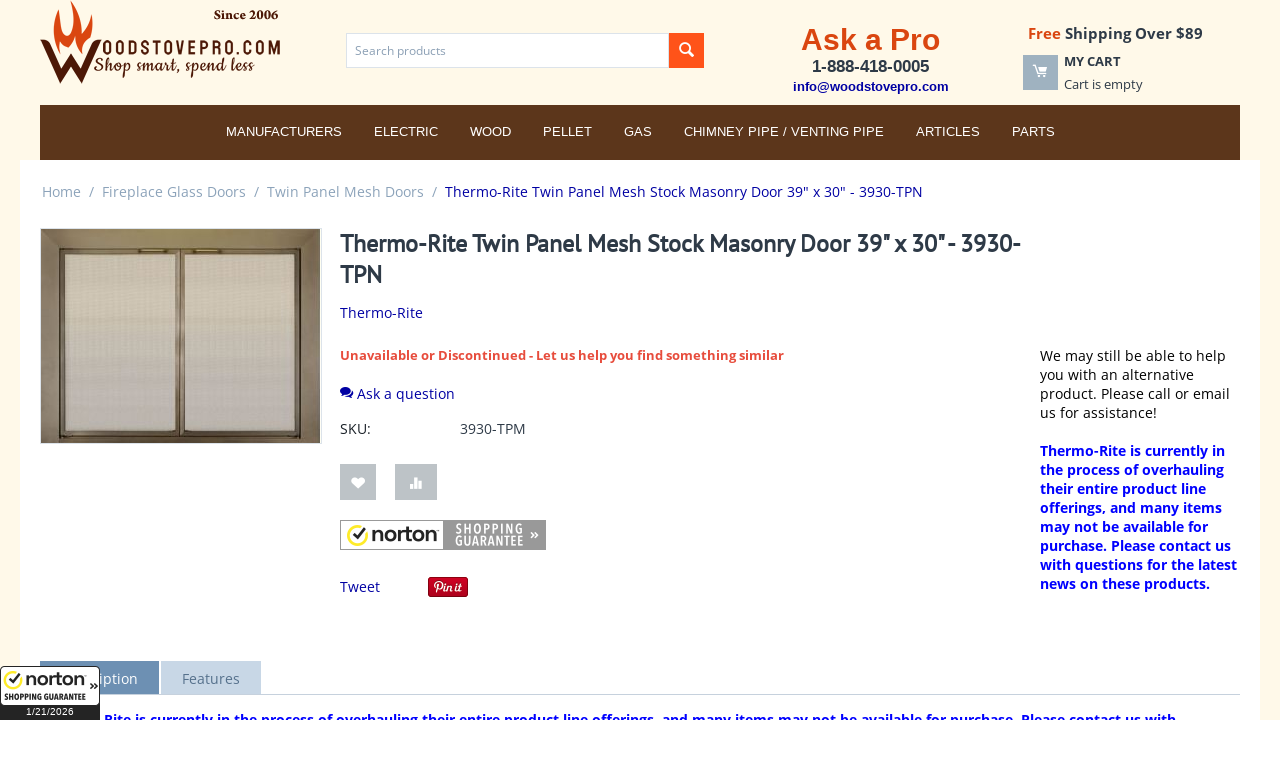

--- FILE ---
content_type: text/html; charset=utf-8
request_url: https://woodstovepro.com/fireplace-glass-doors/twin-panel-mesh-doors/thermo-rite-twin-panel-mesh-stock-masonry-door-39-x-30-3930/
body_size: 13943
content:
<!DOCTYPE html>
<html 
    lang="en"
    dir="ltr"
    class=" "
>
<head>
<title>Thermo-Rite Twin Panel Mesh Stock Masonry Door 39 Inch x 30 Inch</title>
<base href="https://woodstovepro.com/" />
<meta http-equiv="Content-Type" content="text/html; charset=utf-8" data-ca-mode="ultimate" />
<meta name="viewport" content="initial-scale=1.0, width=device-width" />
<meta name="description" content="Thermo-Rite Twin Panel Mesh Stock Masonry Door 39&quot; x 30&quot; - 3930The Twin Panel Mesh Door has a framework constructed of anodized aluminum with 2 3/4&quot; top and side panels and an 11/16&quot; bottom panel. The twin panel mesh door features a 1/8&quot; flattened, expand" />

<meta name="keywords" content="Thermo-Rite Twin Panel Mesh Stock Masonry Fireplace Door 39&quot; x 30&quot; - 3930-TPN" />
<meta name="format-detection" content="telephone=no">

            <meta property="og:title" content="Thermo-Rite Twin Panel Mesh Stock Masonry Door 39 Inch x 30 Inch" />
            <meta property="og:url" content="https://woodstovepro.com/fireplace-glass-doors/twin-panel-mesh-doors/thermo-rite-twin-panel-mesh-stock-masonry-door-39-x-30-3930/" />
            <meta property="og:image" content="https://woodstovepro.com/images/detailed/17/Thermo-Rite-Twin-Panel-Mesh-Door_bewe-7n.jpg" />
            <meta property="og:image:width" content="550" />
            <meta property="og:image:height" content="422" />
            <meta property="og:site_name" content="WoodStovePro" />
            <meta property="og:type" content="product" />
    
                                                                                    <link rel="canonical" href="https://woodstovepro.com/fireplace-glass-doors/twin-panel-mesh-doors/thermo-rite-twin-panel-mesh-stock-masonry-door-39-x-30-3930/" />
            

    <!-- Inline script moved to the bottom of the page -->
    <script type="text/javascript">
    (function(c,l,a,r,i,t,y){
        c[a]=c[a]||function(){(c[a].q=c[a].q||[]).push(arguments)};
        t=l.createElement(r);t.async=1;t.src="https://www.clarity.ms/tag/"+i;
        y=l.getElementsByTagName(r)[0];y.parentNode.insertBefore(t,y);
    })(window, document, "clarity", "script", "q5a3sz302t");
</script>
    <link href="https://woodstovepro.com/images/logos/66/favicon_5ybl-n7.ico" rel="shortcut icon" type="image/vnd.microsoft.icon" />

<link rel="preload" crossorigin="anonymous" as="font" href="https://woodstovepro.com/design/themes/responsive/media/fonts/opensans.woff?1762513218" type="font/woff" />
<link type="text/css" rel="stylesheet" href="https://woodstovepro.com/var/cache/misc/assets/design/themes/bright_theme/css/standalone.55a6a2cede3c2beff1d623db320c02181762539099.css?1762539099" />



<!-- Inline script moved to the bottom of the page -->
<!-- Inline script moved to the bottom of the page -->

<!-- Inline script moved to the bottom of the page -->
</head>

<body>
            
        <div class="ty-tygh  " data-ca-element="mainContainer" id="tygh_container">

        <div id="ajax_overlay" class="ty-ajax-overlay"></div>
<div id="ajax_loading_box" class="ty-ajax-loading-box"></div>
        <div class="cm-notification-container notification-container">
</div>
        <div class="ty-helper-container "
                    id="tygh_main_container">
                                             

<div class="tygh-header clearfix">
    <div class="container-fluid header-grid" data-ca-block-manager-container-id="858">
                                        
                                <div class="row-fluid">                                <div class="span4  top-logo-grid" >
                                            <div class="top-logo ">
                <div class="ty-logo-container">
    
            <a href="https://woodstovepro.com/" title="WoodStovePro.com - Shop smart, spend less">
        <img class="ty-pict  ty-logo-container__image   cm-image" width="240" height="84" alt="WoodStovePro.com - Shop smart, spend less" title="WoodStovePro.com - Shop smart, spend less" id="det_img_2478458624" src="https://woodstovepro.com/images/logos/66/WoodStovePro-Logo-240.png" />

    
            </a>
    </div>

                    </div>
                                    </div>
                                                                    
                                                                <div class="span5  ty-cr-content-grid" >
                                            <div class="top-search ">
                <div class="ty-search-block">
    <form action="https://woodstovepro.com/" name="search_form" method="get">
        <input type="hidden" name="match" value="all" />
        <input type="hidden" name="subcats" value="Y" />
        <input type="hidden" name="pcode_from_q" value="Y" />
        <input type="hidden" name="pshort" value="Y" />
        <input type="hidden" name="pfull" value="Y" />
        <input type="hidden" name="pname" value="Y" />
        <input type="hidden" name="pkeywords" value="Y" />
        <input type="hidden" name="search_performed" value="Y" />

        
<input type="hidden" name="pshort" value="Y" />
<input type="hidden" name="pfull" value="Y" />
<input type="hidden" name="pname" value="Y" />
<input type="hidden" name="pkeywords" value="Y" />
<input type="hidden" name="match" value="all" />
<input type="hidden" name="pcode_from_q" value="Y" />

        <input type="text" name="q" value="" id="search_input" title="Search products" class="ty-search-block__input cm-hint" /><button title="Search" class="ty-search-magnifier" type="submit"><span class="ty-icon ty-icon-search" ></span></button>
<input type="hidden" name="dispatch" value="products.search" />

        
    <input type="hidden" name="security_hash" class="cm-no-hide-input" value="c13543cfcda3e096b44dc9101b458987" /></form>
</div>

                    </div>
                                    </div>
                                                                    
                                                                <div class="span7  headermagic" >
                                            <div class="row-fluid">                                <div class="span9  search-block-grid" >
                                            <div class="ty-wysiwyg-content"  data-ca-live-editor-object-id="0" data-ca-live-editor-object-type=""><div style="text-align-last: center;"><span style="color: #da4610; font-size: 30px; font-weight: bold; font-family: Helvetica, Arial, sans-serif; text-align: justify;">Ask a Pro</span><br /><span style="font-size: 17px; font-weight: bold; font-family: Helvetica, Arial, sans-serif;">1-888-418-0005</span><br /><a href="mailto:info@woodstovepro.com"><span style="font-size: 13px; font-weight: bold; font-family: Helvetica, Arial, sans-serif;">info@woodstovepro.com</span></a></div></div>
                                    </div>
                                                                    
                                                                <div class="span6  cart-content-grid" >
                                            <div class="ty-wysiwyg-content"  data-ca-live-editor-object-id="0" data-ca-live-editor-object-type=""><div style="text-align-last: center; font-weight: bold; font-size: 15px;"><span style="color: #da4610;">Free</span> Shipping Over $89</div></div><div class="top-cart-content ">
                    <div class="ty-dropdown-box" id="cart_status_908">
        <div id="sw_dropdown_908" class="ty-dropdown-box__title cm-combination">
        <a href="https://woodstovepro.com/cart/">
                                    <span class="ty-icon ty-icon-moon-commerce ty-minicart__icon empty" ></span>
            <span class="ty-minicart-title empty-cart ty-hand">
                <span class="ty-block ty-minicart-title__header ty-uppercase">My cart</span>
                <span class="ty-block">
                                    Cart is empty
                                </span>
            </span>
            
        </a>
        </div>
        <div id="dropdown_908" class="cm-popup-box ty-dropdown-box__content ty-dropdown-box__content--cart hidden">
                            <div class="cm-cart-content cm-cart-content-thumb cm-cart-content-delete">
                        <div class="ty-cart-items">
                                                            <div class="ty-cart-items__empty ty-center">Cart is empty</div>
                                                    </div>

                                                <div class="cm-cart-buttons ty-cart-content__buttons buttons-container hidden">
                            <div class="ty-float-left">
                                <a href="https://woodstovepro.com/cart/" rel="nofollow" class="ty-btn ty-btn__secondary">View cart</a>
                            </div>
                                                        <div class="ty-float-right">
                                            
 
    <a href="https://woodstovepro.com/checkout/"  class="ty-btn ty-btn__primary " >Checkout</a>
                            </div>
                                                    </div>
                        
                </div>
            
        </div>
    <!--cart_status_908--></div>


                    </div>
                                    </div>
            </div>
                                    </div>
            </div>                                                        
                                <div class="row-fluid">                                <div class="span16  top-menu-grid" >
                                            <div class="top-menu toppy-centered ">
                
    <ul class="ty-menu__items cm-responsive-menu">
                    <li class="ty-menu__item ty-menu__menu-btn visible-phone cm-responsive-menu-toggle-main">
                <a class="ty-menu__item-link">
                    <span class="ty-icon ty-icon-short-list" ></span>
                    <span>Menu</span>
                </a>
            </li>

                                            
                        <li class="ty-menu__item cm-menu-item-responsive  ty-menu__item-nodrop ty-menu-item__brands">
                                        <a  href="https://woodstovepro.com/index.php?dispatch=product_features.view_all&amp;filter_id=1" class="ty-menu__item-link" >
                        Manufacturers
                    </a>
                            </li>
                                            
                        <li class="ty-menu__item cm-menu-item-responsive ">
                                            <a class="ty-menu__item-toggle visible-phone cm-responsive-menu-toggle">
                            <span class="ty-icon ty-icon-down-open ty-menu__icon-open" ></span>
                            <span class="ty-icon ty-icon-up-open ty-menu__icon-hide" ></span>
                        </a>
                                        <a  class="ty-menu__item-link" >
                        Electric
                    </a>
                
                                                                <div class="ty-menu__submenu">
                            <ul class="ty-menu__submenu-items ty-menu__submenu-items-simple cm-responsive-menu-submenu">
                                
                                                                                                        <li class="ty-menu__submenu-item">
                                        <a class="ty-menu__submenu-link"  href="https://woodstovepro.com/fireplaces/electric-fireplaces/" >Electric Fireplaces</a>
                                    </li>
                                                                                                        <li class="ty-menu__submenu-item">
                                        <a class="ty-menu__submenu-link"  href="https://woodstovepro.com/electric-logs/" >Electric Logs</a>
                                    </li>
                                                                
                                
                            </ul>
                        </div>
                    
                            </li>
                                            
                        <li class="ty-menu__item cm-menu-item-responsive ">
                                            <a class="ty-menu__item-toggle visible-phone cm-responsive-menu-toggle">
                            <span class="ty-icon ty-icon-down-open ty-menu__icon-open" ></span>
                            <span class="ty-icon ty-icon-up-open ty-menu__icon-hide" ></span>
                        </a>
                                        <a  class="ty-menu__item-link" >
                        Wood
                    </a>
                
                                                                <div class="ty-menu__submenu">
                            <ul class="ty-menu__submenu-items ty-menu__submenu-items-simple cm-responsive-menu-submenu">
                                
                                                                                                        <li class="ty-menu__submenu-item">
                                        <a class="ty-menu__submenu-link"  href="https://woodstovepro.com/fireplaces/outdoor-fireplaces/" >Outdoor Fireplaces</a>
                                    </li>
                                                                                                        <li class="ty-menu__submenu-item">
                                        <a class="ty-menu__submenu-link"  href="https://woodstovepro.com/log-carriers-and-holders/" >Log Carriers and Holders</a>
                                    </li>
                                                                                                        <li class="ty-menu__submenu-item">
                                        <a class="ty-menu__submenu-link"  href="https://woodstovepro.com/stoves/wood-stoves/" >Wood Stoves</a>
                                    </li>
                                                                                                        <li class="ty-menu__submenu-item">
                                        <a class="ty-menu__submenu-link"  href="https://woodstovepro.com/inserts/wood-inserts/" >Wood Inserts</a>
                                    </li>
                                                                                                        <li class="ty-menu__submenu-item ty-menu__submenu-item-active">
                                        <a class="ty-menu__submenu-link"  href="https://woodstovepro.com/fireplace-glass-doors/" >Fireplace Glass Doors</a>
                                    </li>
                                                                                                        <li class="ty-menu__submenu-item">
                                        <a class="ty-menu__submenu-link"  href="https://woodstovepro.com/chimney-pipe-venting-pipe/wood-all-fuel-piping/" >Wood/All-Fuel Piping</a>
                                    </li>
                                                                                                        <li class="ty-menu__submenu-item">
                                        <a class="ty-menu__submenu-link"  href="https://woodstovepro.com/fireplace-grates-heaters/" >Fireplace Grates/Heaters</a>
                                    </li>
                                                                                                        <li class="ty-menu__submenu-item">
                                        <a class="ty-menu__submenu-link"  href="https://woodstovepro.com/fireplaces/wood-fireplaces/" >Wood Fireplaces</a>
                                    </li>
                                                                                                        <li class="ty-menu__submenu-item">
                                        <a class="ty-menu__submenu-link"  href="https://woodstovepro.com/furnaces/wood-furnaces/" >Wood Furnaces</a>
                                    </li>
                                                                                                        <li class="ty-menu__submenu-item">
                                        <a class="ty-menu__submenu-link"  href="https://woodstovepro.com/tool-sets/" >Tool Sets</a>
                                    </li>
                                                                                                        <li class="ty-menu__submenu-item">
                                        <a class="ty-menu__submenu-link"  href="https://woodstovepro.com/screens-screen-doors/" >Screens / Screen Doors</a>
                                    </li>
                                                                                                        <li class="ty-menu__submenu-item">
                                        <a class="ty-menu__submenu-link"  href="https://woodstovepro.com/spark-guards/" >Spark Guards</a>
                                    </li>
                                                                                                        <li class="ty-menu__submenu-item">
                                        <a class="ty-menu__submenu-link"  href="https://woodstovepro.com/fireplace-accessories/" >Fireplace Accessories</a>
                                    </li>
                                                                
                                
                            </ul>
                        </div>
                    
                            </li>
                                            
                        <li class="ty-menu__item cm-menu-item-responsive ">
                                            <a class="ty-menu__item-toggle visible-phone cm-responsive-menu-toggle">
                            <span class="ty-icon ty-icon-down-open ty-menu__icon-open" ></span>
                            <span class="ty-icon ty-icon-up-open ty-menu__icon-hide" ></span>
                        </a>
                                        <a  class="ty-menu__item-link" >
                        Pellet
                    </a>
                
                                                                <div class="ty-menu__submenu">
                            <ul class="ty-menu__submenu-items ty-menu__submenu-items-simple cm-responsive-menu-submenu">
                                
                                                                                                        <li class="ty-menu__submenu-item">
                                        <a class="ty-menu__submenu-link"  href="https://woodstovepro.com/fireplace-accessories/" >Fireplace Accessories</a>
                                    </li>
                                                                                                        <li class="ty-menu__submenu-item">
                                        <a class="ty-menu__submenu-link"  href="https://woodstovepro.com/stoves/pellet-stoves/" >Pellet Stoves</a>
                                    </li>
                                                                                                        <li class="ty-menu__submenu-item">
                                        <a class="ty-menu__submenu-link"  href="https://woodstovepro.com/inserts/pellet-inserts/" >Pellet Inserts</a>
                                    </li>
                                                                                                        <li class="ty-menu__submenu-item">
                                        <a class="ty-menu__submenu-link"  href="https://woodstovepro.com/chimney-pipe-venting-pipe/pellet-biomass-piping/" >Pellet / Biomass Piping</a>
                                    </li>
                                                                
                                
                            </ul>
                        </div>
                    
                            </li>
                                            
                        <li class="ty-menu__item cm-menu-item-responsive ">
                                            <a class="ty-menu__item-toggle visible-phone cm-responsive-menu-toggle">
                            <span class="ty-icon ty-icon-down-open ty-menu__icon-open" ></span>
                            <span class="ty-icon ty-icon-up-open ty-menu__icon-hide" ></span>
                        </a>
                                        <a  class="ty-menu__item-link" >
                        Gas
                    </a>
                
                                                                <div class="ty-menu__submenu">
                            <ul class="ty-menu__submenu-items ty-menu__submenu-items-simple cm-responsive-menu-submenu">
                                
                                                                                                        <li class="ty-menu__submenu-item">
                                        <a class="ty-menu__submenu-link"  href="https://woodstovepro.com/fireplaces/gas-fireplaces/" >Gas Fireplaces</a>
                                    </li>
                                                                                                        <li class="ty-menu__submenu-item">
                                        <a class="ty-menu__submenu-link"  href="https://woodstovepro.com/inserts/gas-inserts/" >Gas Inserts</a>
                                    </li>
                                                                                                        <li class="ty-menu__submenu-item">
                                        <a class="ty-menu__submenu-link"  href="https://woodstovepro.com/stoves/gas-stoves/" >Gas Stoves</a>
                                    </li>
                                                                                                        <li class="ty-menu__submenu-item">
                                        <a class="ty-menu__submenu-link"  href="https://woodstovepro.com/gas-logs/" >Gas Logs</a>
                                    </li>
                                                                                                        <li class="ty-menu__submenu-item ty-menu__submenu-item-active">
                                        <a class="ty-menu__submenu-link"  href="https://woodstovepro.com/fireplace-glass-doors/" >Fireplace Glass Doors</a>
                                    </li>
                                                                                                        <li class="ty-menu__submenu-item">
                                        <a class="ty-menu__submenu-link"  href="https://woodstovepro.com/chimney-pipe-venting-pipe/gas-piping/" >Gas Piping</a>
                                    </li>
                                                                                                        <li class="ty-menu__submenu-item">
                                        <a class="ty-menu__submenu-link"  href="https://woodstovepro.com/gas-space-heaters/" >Gas Space Heaters</a>
                                    </li>
                                                                                                        <li class="ty-menu__submenu-item">
                                        <a class="ty-menu__submenu-link"  href="https://woodstovepro.com/gas-lamps/" >Gas Lamps</a>
                                    </li>
                                                                
                                
                            </ul>
                        </div>
                    
                            </li>
                                            
                        <li class="ty-menu__item cm-menu-item-responsive ">
                                            <a class="ty-menu__item-toggle visible-phone cm-responsive-menu-toggle">
                            <span class="ty-icon ty-icon-down-open ty-menu__icon-open" ></span>
                            <span class="ty-icon ty-icon-up-open ty-menu__icon-hide" ></span>
                        </a>
                                        <a  href="https://woodstovepro.com/chimney-pipe-venting-pipe/" class="ty-menu__item-link" >
                        Chimney Pipe / Venting Pipe
                    </a>
                
                                                                <div class="ty-menu__submenu">
                            <ul class="ty-menu__submenu-items ty-menu__submenu-items-simple cm-responsive-menu-submenu">
                                
                                                                                                        <li class="ty-menu__submenu-item">
                                        <a class="ty-menu__submenu-link"  href="https://woodstovepro.com/chimney-pipe-venting-pipe/gas-piping/" >Gas Piping</a>
                                    </li>
                                                                                                        <li class="ty-menu__submenu-item">
                                        <a class="ty-menu__submenu-link"  href="https://woodstovepro.com/chimney-pipe-venting-pipe/pellet-biomass-piping/" >Pellet / Biomass Piping</a>
                                    </li>
                                                                                                        <li class="ty-menu__submenu-item">
                                        <a class="ty-menu__submenu-link"  href="https://woodstovepro.com/chimney-pipe-venting-pipe/wood-all-fuel-piping/" >Wood/All-Fuel Piping</a>
                                    </li>
                                                                
                                
                            </ul>
                        </div>
                    
                            </li>
                                            
                        <li class="ty-menu__item cm-menu-item-responsive  ty-menu__item-nodrop">
                                        <a  href="/articles/" class="ty-menu__item-link" >
                        Articles
                    </a>
                            </li>
                                            
                        <li class="ty-menu__item cm-menu-item-responsive ">
                                            <a class="ty-menu__item-toggle visible-phone cm-responsive-menu-toggle">
                            <span class="ty-icon ty-icon-down-open ty-menu__icon-open" ></span>
                            <span class="ty-icon ty-icon-up-open ty-menu__icon-hide" ></span>
                        </a>
                                        <a  href="https://woodstovepro.com/parts/" class="ty-menu__item-link" >
                        Parts
                    </a>
                
                                                                <div class="ty-menu__submenu">
                            <ul class="ty-menu__submenu-items ty-menu__submenu-items-simple cm-responsive-menu-submenu">
                                
                                                                                                        <li class="ty-menu__submenu-item">
                                        <a class="ty-menu__submenu-link"  href="https://woodstovepro.com/parts/breckwell-hearth-products/" >Breckwell Hearth Products</a>
                                    </li>
                                                                                                        <li class="ty-menu__submenu-item">
                                        <a class="ty-menu__submenu-link"  href="https://woodstovepro.com/parts/catalytic-combustor/" >Catalytic Combustor</a>
                                    </li>
                                                                                                        <li class="ty-menu__submenu-item">
                                        <a class="ty-menu__submenu-link"  href="https://woodstovepro.com/parts/dimplex/" >Dimplex</a>
                                    </li>
                                                                                                        <li class="ty-menu__submenu-item">
                                        <a class="ty-menu__submenu-link"  href="https://woodstovepro.com/parts/drolet/" >Drolet</a>
                                    </li>
                                                                                                        <li class="ty-menu__submenu-item">
                                        <a class="ty-menu__submenu-link"  href="https://woodstovepro.com/parts/empire/" >Empire</a>
                                    </li>
                                                                                                        <li class="ty-menu__submenu-item">
                                        <a class="ty-menu__submenu-link"  href="https://woodstovepro.com/parts/enviro/" >Enviro</a>
                                    </li>
                                                                                                        <li class="ty-menu__submenu-item">
                                        <a class="ty-menu__submenu-link"  href="https://woodstovepro.com/parts/fire-chief/" >Fire Chief</a>
                                    </li>
                                                                                                        <li class="ty-menu__submenu-item">
                                        <a class="ty-menu__submenu-link"  href="https://woodstovepro.com/parts/hht/" >HHT</a>
                                    </li>
                                                                                                        <li class="ty-menu__submenu-item">
                                        <a class="ty-menu__submenu-link"  href="https://woodstovepro.com/parts/hudson-river-stove-works/" >Hudson River Stove Works</a>
                                    </li>
                                                                                                        <li class="ty-menu__submenu-item">
                                        <a class="ty-menu__submenu-link"  href="https://woodstovepro.com/parts/hy-c/" >HY-C</a>
                                    </li>
                                                                                                        <li class="ty-menu__submenu-item">
                                        <a class="ty-menu__submenu-link"  href="https://woodstovepro.com/parts/kingsman-fireplaces/" >Kingsman Fireplaces</a>
                                    </li>
                                                                                                        <li class="ty-menu__submenu-item">
                                        <a class="ty-menu__submenu-link"  href="https://woodstovepro.com/parts/kuma/" >Kuma</a>
                                    </li>
                                                                                                        <li class="ty-menu__submenu-item">
                                        <a class="ty-menu__submenu-link"  href="https://woodstovepro.com/parts/metal-fab/" >Metal-Fab</a>
                                    </li>
                                                                                                        <li class="ty-menu__submenu-item">
                                        <a class="ty-menu__submenu-link"  href="https://woodstovepro.com/parts/napoleon/" >Napoleon</a>
                                    </li>
                                                                                                        <li class="ty-menu__submenu-item">
                                        <a class="ty-menu__submenu-link"  href="https://woodstovepro.com/parts/nbk/" >NBK</a>
                                    </li>
                                                                                                    <li class="ty-menu__submenu-item ty-menu__submenu-alt-link">
                                        <a href="https://woodstovepro.com/parts/"
                                           class="ty-menu__submenu-alt-link">View more <i class="text-arrow">&rarr;</i></a>
                                    </li>
                                
                                
                            </ul>
                        </div>
                    
                            </li>
        
        
    </ul>


                    </div>
                                    </div>
            </div>                    
</div>
</div>

    <div class="tygh-content clearfix">
        <div class="container-fluid content-grid" data-ca-block-manager-container-id="867">
                                        
                                <div class="row-fluid">                                <div class="span16  breadcrumbs-grid" >
                                            <div id="breadcrumbs_10">

    <div class="ty-breadcrumbs clearfix">
        <a href="https://woodstovepro.com/" class="ty-breadcrumbs__a">Home</a><span class="ty-breadcrumbs__slash">/</span><a href="https://woodstovepro.com/fireplace-glass-doors/" class="ty-breadcrumbs__a">Fireplace Glass Doors</a><span class="ty-breadcrumbs__slash">/</span><a href="https://woodstovepro.com/fireplace-glass-doors/twin-panel-mesh-doors/" class="ty-breadcrumbs__a">Twin Panel Mesh Doors</a><span class="ty-breadcrumbs__slash">/</span><span class="ty-breadcrumbs__current"><bdi>Thermo-Rite Twin Panel Mesh Stock Masonry Door 39&quot; x 30&quot; - 3930-TPN</bdi></span>    </div>
<!--breadcrumbs_10--></div>
                                    </div>
            </div>                                                        
                                <div class="row-fluid">                                <div class="span16  main-content-grid" >
                                            <!-- Inline script moved to the bottom of the page -->

<div class="ty-product-block ty-product-detail">
    <div class="ty-product-block__wrapper clearfix">
                                    
    
    


























            <div class="ty-product-block__img-wrapper" style="width: 280px">
                                                            <div class="ty-product-block__img cm-reload-16446" data-ca-previewer="true" id="product_images_16446_update">

                                                                            
            

                            
    
    
    
<div class="ty-product-img cm-preview-wrapper" id="product_images_16446">
    <a id="det_img_link_16446_17549" data-ca-image-id="preview[product_images_16446]" class="cm-image-previewer cm-previewer ty-previewer" data-ca-image-width="550" data-ca-image-height="422" href="https://woodstovepro.com/images/thumbnails/553/422/detailed/17/Thermo-Rite-Twin-Panel-Mesh-Door_bewe-7n.jpg" title="Thermo-Rite Twin Panel Mesh Stock Masonry Door 39&quot; x 30&quot; - 3930 (Shown in Textured Bronze Iron.)"><img class="ty-pict     cm-image" alt="Thermo-Rite Twin Panel Mesh Stock Masonry Door 39&quot; x 30&quot; - 3930 (Shown in Textured Bronze Iron.)" title="Thermo-Rite Twin Panel Mesh Stock Masonry Door 39&quot; x 30&quot; - 3930 (Shown in Textured Bronze Iron.)" id="det_img_16446_17549" width="280" height="214" src="https://woodstovepro.com/images/thumbnails/280/214/detailed/17/Thermo-Rite-Twin-Panel-Mesh-Door_bewe-7n.jpg" /><svg class="ty-pict__container" aria-hidden="true" width="280" height="214" viewBox="0 0 280 214" style="max-height: 100%; max-width: 100%; position: absolute; top: 0; left: 50%; transform: translateX(-50%); z-index: -1;"><rect fill="transparent" width="280" height="214"></rect></svg>
<span class="ty-previewer__icon hidden-phone"></span></a>

    </div>



<!-- Inline script moved to the bottom of the page --><!-- Inline script moved to the bottom of the page -->


                        <!--product_images_16446_update--></div>
                                    
            </div>
            <div class="ty-product-block__left">
                                <form action="https://woodstovepro.com/" method="post" name="product_form_16446" enctype="multipart/form-data" class="cm-disable-empty-files  cm-ajax cm-ajax-full-render cm-ajax-status-middle ">
<input type="hidden" name="result_ids" value="cart_status*,wish_list*,checkout*,account_info*" />
<input type="hidden" name="redirect_url" value="index.php?dispatch=products.view&amp;product_id=16446" />
<input type="hidden" name="product_data[16446][product_id]" value="16446" />


                                                            <h1 class="ty-product-block-title" ><bdi>Thermo-Rite Twin Panel Mesh Stock Masonry Door 39" x 30" - 3930-TPN</bdi></h1>
                    
                                                                        <div class="brand">
                                

    <div class="ty-features-list">
    <a href="https://woodstovepro.com/fireplace-glass-doors/twin-panel-mesh-doors/?features_hash=1-42">Thermo-Rite</a></div>                            </div>
                        
                    
                

                                                                                
                                                <div class="ty-product-block__note-wrapper">
                    <div class="ty-product-block__note ty-product-block__note-inner">
                        We may still be able to help you with an alternative product. Please call or email us for assistance!<br/><br/><span style="color: #0000ff;"><strong>Thermo-Rite is currently in the process of overhauling their entire product line offerings, and many items may not be available for purchase. Please contact us with questions for the latest news on these products.</strong></span><!--This door is built to order and will have a 4-6 weeks lead time. Please contact us with questions.-->
                    </div>
                </div>
                                

                <div class="prices-container price-wrap">
                                            <div class="ty-product-prices">
                                        <span class="cm-reload-16446" id="old_price_update_16446">
                                    
        <!--old_price_update_16446--></span>
                        
                                                                        <div class="ty-product-block__price-actual">
                                    <span class="cm-reload-16446 ty-price-update" id="price_update_16446">
        <input type="hidden" name="appearance[show_price_values]" value="1" />
        <input type="hidden" name="appearance[show_price]" value="1" />
                                                                                                                        <span class="ty-no-price"><b>Unavailable or Discontinued - Let us help you find something similar</b></span>
                                                
                        <!--price_update_16446--></span>

                            </div>
                                            

                                                    
                                        <span class="cm-reload-16446" id="line_discount_update_16446">
            <input type="hidden" name="appearance[show_price_values]" value="1" />
            <input type="hidden" name="appearance[show_list_discount]" value="1" />
                    <!--line_discount_update_16446--></span>
    
                        </div>
                                    </div>

                                <div class="ty-product-block__option">
                                                <div class="cm-reload-16446 js-product-options-16446" id="product_options_update_16446">
        <input type="hidden" name="appearance[show_product_options]" value="1" />
                                                                
<input type="hidden" name="appearance[details_page]" value="1" />
    <input type="hidden" name="additional_info[info_type]" value="D" />
    <input type="hidden" name="additional_info[get_icon]" value="1" />
    <input type="hidden" name="additional_info[get_detailed]" value="1" />
    <input type="hidden" name="additional_info[get_additional]" value="" />
    <input type="hidden" name="additional_info[get_options]" value="1" />
    <input type="hidden" name="additional_info[get_discounts]" value="1" />
    <input type="hidden" name="additional_info[get_features]" value="" />
    <input type="hidden" name="additional_info[get_extra]" value="" />
    <input type="hidden" name="additional_info[get_taxed_prices]" value="1" />
    <input type="hidden" name="additional_info[get_for_one_product]" value="1" />
    <input type="hidden" name="additional_info[detailed_params]" value="1" />
    <input type="hidden" name="additional_info[features_display_on]" value="C" />
    <input type="hidden" name="additional_info[get_active_options]" value="" />
    <input type="hidden" name="additional_info[get_only_selectable_options]" value="" />


<!-- Inline script moved to the bottom of the page -->
        
    <!--product_options_update_16446--></div>
    
                </div>
                
                <div class="ty-product-block__advanced-option clearfix">
                                                                        <div class="cm-reload-16446" id="advanced_options_update_16446">
                            
            
        <a title="Ask a question" data-ca-target-id="new_thread_login_form" class="cm-dialog-opener cm-dialog-auto-size " rel="nofollow">
            <span class="ty-icon ty-icon-chat" ></span>
            Ask a question
        </a>

                        
        <!--advanced_options_update_16446--></div>
    
                                    </div>

                <div class="ty-product-block__sku">
                                                    <div class="ty-control-group ty-sku-item cm-hidden-wrapper" id="sku_update_16446">
            <input type="hidden" name="appearance[show_sku]" value="1" />
                            <label class="ty-control-group__label" id="sku_16446">SKU:</label>
                        <span class="ty-control-group__item cm-reload-16446" id="product_code_16446">3930-TPM<!--product_code_16446--></span>
        </div>
    
                </div>

                                <div class="ty-product-block__field-group">
                                        


                                                    <div class="cm-reload-16446" id="qty_update_16446">
        <input type="hidden" name="appearance[show_qty]" value="" />
        <input type="hidden" name="appearance[capture_options_vs_qty]" value="" />
                            
                    <input type="hidden" name="product_data[16446][amount]" value="1" />
                <!--qty_update_16446--></div>
    


                                                        

                </div>
                
                                    

                
                                <div class="ty-product-block__button">
                    
                                        <div class="cm-reload-16446 " id="add_to_cart_update_16446">
<input type="hidden" name="appearance[show_add_to_cart]" value="1" />
<input type="hidden" name="appearance[show_list_buttons]" value="1" />
<input type="hidden" name="appearance[but_role]" value="big" />
<input type="hidden" name="appearance[quick_view]" value="" />


    
            
    
     <a  class="ty-btn ty-btn__tertiary ty-btn-icon ty-add-to-wish cm-submit text-button " id="button_wishlist_16446" data-ca-dispatch="dispatch[wishlist.add..16446]" title="Add to wish list"><span class="ty-icon ty-icon-heart" ></span></a>

    
                            
                                
        
     <a  class="ty-btn ty-btn__tertiary ty-btn-icon ty-add-to-compare cm-ajax cm-ajax-full-render text-button " href="https://woodstovepro.com/index.php?dispatch=product_features.add_product&amp;product_id=16446&amp;redirect_url=index.php%3Fdispatch%3Dproducts.view%26product_id%3D16446" rel="nofollow" data-ca-target-id="comparison_list,account_info*" title="Add to comparison list"><span class="ty-icon ty-icon-chart-bar" ></span></a>



<!--add_to_cart_update_16446--></div>


                                        
                </div>
                
                                                        <input type="hidden" name="security_hash" class="cm-no-hide-input" value="c13543cfcda3e096b44dc9101b458987" /></form>

                

                
                    
    <ul class="ty-social-buttons">
                        <li class="ty-social-buttons__inline"><a href="https://twitter.com/share" class="twitter-share-button" data-lang="en" data-size="medium" data-via="@woodstovepros" data-count="horizontal" data-url="https://woodstovepro.com/fireplace-glass-doors/twin-panel-mesh-doors/thermo-rite-twin-panel-mesh-stock-masonry-door-39-x-30-3930/" >Tweet</a>
<div hidden
    data-ca-social-buttons="twitter"
    data-ca-social-buttons-src="//platform.twitter.com/widgets.js"></div>
<!-- Inline script moved to the bottom of the page -->

</li>
                                <li class="ty-social-buttons__inline">
<div id="fb-root"></div>

<div class="fb-like" data-lang="en" data-layout="button_count" data-href="https://woodstovepro.com/fireplace-glass-doors/twin-panel-mesh-doors/thermo-rite-twin-panel-mesh-stock-masonry-door-39-x-30-3930/" data-send="true" data-show-faces="false" data-action="like" data-font="arial" data-colorscheme="light" data-width="450" ></div>
<div hidden
    data-ca-social-buttons="facebook"
    data-ca-social-buttons-src="//connect.facebook.net/en_US/all.js#xfbml=1&appId=61571156180046"></div>
<!-- Inline script moved to the bottom of the page -->

</li>
                                            <li class="ty-social-buttons__inline"><span class="pinterest__wrapper">
    <a href="//pinterest.com/pin/create/button/?url=https%3A%2F%2Fwoodstovepro.com%2Ffireplace-glass-doors%2Ftwin-panel-mesh-doors%2Fthermo-rite-twin-panel-mesh-stock-masonry-door-39-x-30-3930%2F&amp;media=https%3A%2F%2Fwoodstovepro.com%2Fimages%2Fdetailed%2F17%2FThermo-Rite-Twin-Panel-Mesh-Door_bewe-7n.jpg&amp;description=Thermo-Rite%20is%20currently%20in%20the%20process%20of%20overhauling%20their%20entire%20product%20line%20offerings%2C%20and%20many%20items%20may%20not%20be%20available%20for%20purchase.%20Please%20contact%20us%20with%20questions%20for%20the%20latest%20news%20on%20these..." data-pin-do="buttonPin" data-pin-shape="rect" data-pin-height="20" ><img src="//assets.pinterest.com/images/pidgets/pinit_fg_en_rect_red_20.png" alt="Pinterest"></a>
</span>
<div hidden
    data-ca-social-buttons="pinterest"
    data-ca-social-buttons-src="//assets.pinterest.com/js/pinit.js"></div>
<!-- Inline script moved to the bottom of the page -->

</li>
                </ul>

                                
                    
                            </div>
        
    
    <div id="product_vendor_communication_thread_form">
            <div id="new_thread_login_form" class="hidden ty-vendor-communication-login" title="Sign in">
    <div class="ty-login-popup">
        <div class="ty-login-popup__description ty-login-popup__description--bold">
            Please sign in so that we can notify you about a reply
        </div>
        

    <div id="new_thread_login_form_popup_login_popup_form_container">
            <form name="new_thread_login_form_popup_form" action="https://woodstovepro.com/" method="post" class="cm-ajax cm-ajax-full-render">
                    <input type="hidden" name="result_ids" value="new_thread_login_form_popup_login_popup_form_container" />
            <input type="hidden" name="login_block_id" value="new_thread_login_form_popup" />
            <input type="hidden" name="quick_login" value="1" />
        
        <input type="hidden" name="return_url" value="index.php?dispatch=products.view&amp;product_id=16446" />
        <input type="hidden" name="redirect_url" value="index.php?dispatch=products.view&amp;product_id=16446" />

        
        <div class="ty-control-group">
            <label for="login_new_thread_login_form_popup" class="ty-login__filed-label ty-control-group__label cm-required cm-trim cm-email">Email</label>
            <input type="text" id="login_new_thread_login_form_popup" name="user_login" size="30" value="" class="ty-login__input cm-focus" />
        </div>

        <div class="ty-control-group ty-password-forgot">
            <label for="psw_new_thread_login_form_popup" class="ty-login__filed-label ty-control-group__label ty-password-forgot__label cm-required">Password</label><a href="https://woodstovepro.com/index.php?dispatch=auth.recover_password" class="ty-password-forgot__a"  tabindex="5">Forgot your password?</a>
            <input type="password" id="psw_new_thread_login_form_popup" name="password" size="30" value="" class="ty-login__input" maxlength="32" />
        </div>

                    
            <div class="ty-login-reglink ty-center">
                <a class="ty-login-reglink__a" href="https://woodstovepro.com/profiles-add/" rel="nofollow">Register for a new account</a>
            </div>
        
        
        
                    <div class="buttons-container clearfix">
                <div class="ty-float-right">
                        
     <button  class="ty-btn__login ty-btn__secondary ty-btn" type="submit" name="dispatch[auth.login]" >Sign in</button>

                </div>
                <div class="ty-login__remember-me">
                    <label for="remember_me_new_thread_login_form_popup" class="ty-login__remember-me-label"><input class="checkbox" type="checkbox" name="remember_me" id="remember_me_new_thread_login_form_popup" value="Y" />Remember me</label>
                </div>
            </div>
        
    <input type="hidden" name="security_hash" class="cm-no-hide-input" value="c13543cfcda3e096b44dc9101b458987" /></form>

    <!--new_thread_login_form_popup_login_popup_form_container--></div>
    </div>
</div>
        <!--product_vendor_communication_thread_form--></div>
    </div>

    
                        

                                    

<!-- Inline script moved to the bottom of the page -->
<div class="ty-tabs cm-j-tabs clearfix">
    <ul class="ty-tabs__list" >
                                                        <li id="description" class="ty-tabs__item cm-js active"><a class="ty-tabs__a" >Description</a></li>
                                            <li id="features" class="ty-tabs__item cm-js"><a class="ty-tabs__a" >Features</a></li>
                                                                            </ul>
</div>

<div class="cm-tabs-content ty-tabs__content clearfix" id="tabs_content">
                            
            
                                        
            <div id="content_description" class="ty-wysiwyg-content content-description" data-ca-accordion-is-active-scroll-to-elm=1>
                                                        <div ><span style="color: #0000ff;"><strong>Thermo-Rite is currently in the process of overhauling their entire product line offerings, and many items may not be available for purchase. Please contact us with questions for the latest news on these products.</strong></span><br /><br /><h1>Thermo-Rite Twin Panel Mesh Door for Masonry Fireplace - Door Size: 39" x 30" - 3930</h1><br><br>The Twin Panel Mesh Door has a framework constructed of anodized aluminum with 2 3/4" top and side panels and an 11/16" bottom panel. The twin panel mesh door features a 1/8" flattened, expanded 25 gauge steel mesh securely mounted in an anodized aluminum-extruded frame.<br><br>Overall Frame Size is 39" x 30". Will Fit Openings 35" to 38" Wide x 27" to 29 3/8" High<br><br>Reserve and Decor frame models available.<br><br>Standard Finish: Black<br><br>*Additional Frame Finishes Available: <br>Textured Black, Bronze Iron, Brown, Chestnut, Copper, Gold Antique, Grey Iron, Moss Iron, Natural Iron, New Rust, Old Copper, Old Iron, Pewter, Rust, Silver Antique. Please allow extra time for delivery on these special Frame Finishes. *Painted Finishes are Non-Returnable.<br><br><a href=/store/pdf/Thermo-RiteTwinPanelMeshDoor.pdf target=_blank><img src=/store/pdf/pdf.jpg align=absmiddle border=0> Click to see Thermo-Rite Twin Panel Mesh Door Specification Sheet</a><br><br><a href=/store/pdf/Measuring.pdf target=_blank><img src=/store/pdf/pdf.jpg align=absmiddle border=0> Click for Measuring Instructions</a><br><br><div align="center"><img src="/images/Thermo-Rite-Heritage-Painted-Frame-Finishes.jpg" alt="Thermo-Rite Heritage Colors Painted Frame Finishes" width="600" height="475" /></div><br><br><b>California residents please <a href="https://www.p65warnings.ca.gov/" target="_blank">click on the link for information on Proposition 65</a> BEFORE purchasing.</b><br><br></div>
                            
            </div>
                                
            
                                        
            <div id="content_features" class="ty-wysiwyg-content content-features" data-ca-accordion-is-active-scroll-to-elm=1>
                                                                
        <div class="ty-product-feature">
        <div class="ty-product-feature__label">Manufacturer:</div>

        
        <div class="ty-product-feature__value">Thermo-Rite</div>
        </div>
    
                                
            </div>
                                
            
            
            <div id="content_files" class="ty-wysiwyg-content content-files">
                                                                                
            </div>
                                
            
            
            <div id="content_tags" class="ty-wysiwyg-content content-tags">
                                                                                    
            </div>
                                
            
            
            <div id="content_attachments" class="ty-wysiwyg-content content-attachments">
                                                                                
            </div>
                                
            
            
            <div id="content_discussion" class="ty-wysiwyg-content content-discussion">
                                                    
                                
            </div>
                                
            
            
            <div id="content_required_products" class="ty-wysiwyg-content content-required_products">
                                                                                
            </div>
            
</div>


                    
    </div>

<div class="product-details">
</div>
                                    </div>
            </div>                                                        
                                <div class="row-fluid">                                <div class="span16  " >
                                            <div class="ty-wysiwyg-content"  data-ca-live-editor-object-id="0" data-ca-live-editor-object-type=""><div style="text-align:center;"><script type="text/javascript" data-pp-payerid="RBHCDM7S23DV2" data-pp-placementtype="1169x50" data-pp-style="BLUWHTYCSS" data-no-defer>
    (function (d, t) {
        "use strict";
        var s = d.getElementsByTagName(t)[0], n = d.createElement(t);
        n.src = "//www.paypalobjects.com/upstream/bizcomponents/js/merchant.js";
        s.parentNode.insertBefore(n, s);
    }(document, "script"));
</script></div></br></div>
                                    </div>
            </div>                                                        
                                
</div>
    </div>



<div class="tygh-footer clearfix" id="tygh_footer">
    <div class="container-fluid ty-footer-grid" data-ca-block-manager-container-id="860">
                                        
                                <div class="row-fluid">                                <div class="span16  ty-footer-grid__full-width footer-stay-connected" >
                                            <div class="row-fluid">                                <div class="span11  ty-grid" >
                                            <div class="ty-footer-form-block ty-footer-newsletters-block no-help">
    <form action="https://woodstovepro.com/" method="post" name="subscribe_form" class="cm-processing-personal-data">
        <input type="hidden" name="redirect_url" value="index.php?dispatch=products.view&amp;product_id=16446" />
        <input type="hidden" name="newsletter_format" value="2" />
        <h3 class="ty-footer-form-block__title">Stay Connected</h3>
        <div class="ty-footer-form-block__form ty-control-group with-side">
            <h3 class="ty-uppercase ty-social-link__title"><span class="ty-icon ty-icon-moon-mail" ></span>Newsletter Sign-up<span class="ty-block">Be sure to sign up for our newsletter!</span></h3>
        </div>

        
        <div class="ty-footer-form-block__form ty-control-group">
            <div class="ty-footer-form-block__input cm-block-add-subscribe">
            <label class="cm-required cm-email hidden" for="subscr_email12">Email</label>
                <input type="text" name="subscribe_email" id="subscr_email12" size="20" placeholder="Email" class="cm-hint ty-input-text-medium ty-valign-top" />
            </div>
            <div class="ty-footer-form-block__button">
                
     <button  class="ty-btn__subscribe ty-btn" type="submit" name="dispatch[newsletters.add_subscriber]" >Subscribe</button>

            </div>
        </div>
                
    <input type="hidden" name="security_hash" class="cm-no-hide-input" value="c13543cfcda3e096b44dc9101b458987" /></form>
</div>
                                    </div>
                                                                    
                                                                <div class="span5  ty-grid" >
                                            <div class="ty-wysiwyg-content"  data-ca-live-editor-object-id="0" data-ca-live-editor-object-type=""><div class="ty-social-link-block"><h3 class="ty-social-link__title">Get social</h3>

<div class="ty-social-link facebook">
    <a href="http://www.facebook.com/61571156180046/"><i class="ty-icon-facebook ty-icon-moon-facebook"></i></a>
</div>

<div class="ty-social-link twitter">
    <a href="https://twitter.com/woodstovepros"><i class="ty-icon-twitter ty-icon-moon-twitter"></i></a>
</div>

<div class="ty-social-link youtube">
    <a href="https://www.youtube.com/@seanpro6307/videos"><i class="ty-icon-youtube ty-icon-moon-youtube"></i></a>
</div>

<div class="ty-social-link pinterest">
    <a href="https://www.pinterest.com/woodstovepro/"><i class="ty-icon-pinterest ty-icon-moon-pinterest"></i></a>
</div></div></div>
                                    </div>
            </div>
                                    </div>
            </div>                                                        
                                <div class="row-fluid">                                <div class="span16  ty-footer-grid__full-width ty-footer-menu" >
                                            <div class="row-fluid">                                <div class="span4  my-account-grid" >
                                            <div class="ty-footer ty-float-left">
        <h2 class="ty-footer-general__header  cm-combination" id="sw_footer-general_292">
                                        <span>Links</span>
                        
        <span class="ty-icon ty-icon-down-open ty-footer-menu__icon-open" ></span>
        <span class="ty-icon ty-icon-up-open ty-footer-menu__icon-hide" ></span>
        </h2>
        <div class="ty-footer-general__body" id="footer-general_292"><ul id="account_info_links_914" class="ty-account-info__links">
    <li><a href="https://woodstovepro.com/login/">Sign in</a></li>
    <li><a href="https://woodstovepro.com/profiles-add/">Create account</a></li>
    <li><a href="https://woodstovepro.com/orders/">Orders</a></li>
            <li><a href="https://woodstovepro.com/wishlist/">Wish list</a></li>
            <!--<li><a href="https://woodstovepro.com/compare/">Comparison list</a></li>-->
    <li><a href="https://woodstovepro.com/articles/">Articles</a></li>
    <!--account_info_links_914--></ul></div>
    </div>
                                    </div>
                                                                    
                                                                <div class="span4  footer-store-grid" >
                                            <div class="ty-footer footer-menu-shop ty-float-left">
        <h2 class="ty-footer-general__header  cm-combination" id="sw_footer-general_15">
                                        <span>Shop</span>
                        
        <span class="ty-icon ty-icon-down-open ty-footer-menu__icon-open" ></span>
        <span class="ty-icon ty-icon-up-open ty-footer-menu__icon-hide" ></span>
        </h2>
        <div class="ty-footer-general__body" id="footer-general_15">

    
        <ul id="text_links_915" class="ty-text-links "><li class="ty-text-links__item ty-level-0 "><a class="ty-text-links__a ty-text-links__a--level-0 " href="https://woodstovepro.com/about-us/">About us</a></li><li class="ty-text-links__item ty-level-0 "><a class="ty-text-links__a ty-text-links__a--level-0 " href="https://woodstovepro.com/low-price-guarantee/">Low Price Guarantee</a></li><li class="ty-text-links__item ty-level-0 "><a class="ty-text-links__a ty-text-links__a--level-0 " href="/reviews/">Reviews / Testimonials</a></li><li class="ty-text-links__item ty-level-0 "><a class="ty-text-links__a ty-text-links__a--level-0 " href="https://woodstovepro.com/products-from-the-past-en/">Products From The Past</a></li><li class="ty-text-links__item ty-level-0 "><a class="ty-text-links__a ty-text-links__a--level-0 " href="https://woodstovepro.com/sitemap/">Sitemap</a></li></ul>

    </div>
    </div>
                                    </div>
                                                                    
                                                                <div class="span4  customer-service-grid" >
                                            <div class="ty-footer footer-menu-create-orders ty-float-left">
        <h2 class="ty-footer-general__header  cm-combination" id="sw_footer-general_293">
                                        <span>Information</span>
                        
        <span class="ty-icon ty-icon-down-open ty-footer-menu__icon-open" ></span>
        <span class="ty-icon ty-icon-up-open ty-footer-menu__icon-hide" ></span>
        </h2>
        <div class="ty-footer-general__body" id="footer-general_293">

    
        <ul id="text_links_916" class="ty-text-links "><li class="ty-text-links__item ty-level-0 "><a class="ty-text-links__a ty-text-links__a--level-0 " href="https://woodstovepro.com/terms/">Terms of Use / Policies</a></li><li class="ty-text-links__item ty-level-0 "><a class="ty-text-links__a ty-text-links__a--level-0 " href="https://woodstovepro.com/tracking/">Tracking</a></li><li class="ty-text-links__item ty-level-0 "><a class="ty-text-links__a ty-text-links__a--level-0 " href="https://woodstovepro.com/form/">Online Assistance Form</a></li><li class="ty-text-links__item ty-level-0 "><a class="ty-text-links__a ty-text-links__a--level-0 " href="/contacts">Contact Us</a></li><li class="ty-text-links__item ty-level-0 "><a class="ty-text-links__a ty-text-links__a--level-0 " href="https://woodstovepro.com/privacy-policy/">Privacy Policy</a></li></ul>

    </div>
    </div>
                                    </div>
                                                                    
                                                                <div class="span4  about-grid" >
                                            <div class="ty-footer footer-no-wysiwyg footer-contacts ty-float-left">
        <h2 class="ty-footer-general__header  cm-combination" id="sw_footer-general_17">
                                        <span>About us</span>
                        
        <span class="ty-icon ty-icon-down-open ty-footer-menu__icon-open" ></span>
        <span class="ty-icon ty-icon-up-open ty-footer-menu__icon-hide" ></span>
        </h2>
        <div class="ty-footer-general__body" id="footer-general_17"><div class="ty-wysiwyg-content"  data-ca-live-editor-object-id="0" data-ca-live-editor-object-type=""><ul>
    <li>3867 West Market Street #176<br/>Akron, OH 44333</li>
        <li><bdi>1-888-418-0005</bdi></li>
 <li>9 a.m. - 6 p.m. Mon-Fri<br/>9 a.m. - 1 p.m. Sat</li>
    <li><a class="ty-exception__links-a greeny" href="mailto:info@woodstovepro.com">info@woodstovepro.com</a></li>
</ul>

</div></div>
    </div>
                                    </div>
            </div>
                                    </div>
            </div>                                                        
                                <div class="row-fluid">                                <div class="span16  ty-footer-grid__full-width footer-copyright" >
                                            <div class="row-fluid">                                <div class="span10  " >
                                            <div class=" ty-float-left">
                <div class="ty-wysiwyg-content"  data-ca-live-editor-object-id="0" data-ca-live-editor-object-type=""><p><span style="color: #7f7f7f;">© 2006-2025 E-Prosites        </span> <a href="https://www.hpba.org/" target="_blank" rel="noopener"><img src="/images/HPBA-Logo-100.gif" alt="HPBA - Hearth, Patio &amp; Barbecue Association" width="100" height="50" border="0" /></a>  <a href="https://www.nficertified.org/" target="_blank" rel="noopener"><img src="/images/HPB-Logo-100.gif" alt="HPBEF - Hearth, Patio &amp; Barbecue Education Foundation" width="100" height="50" border="0" /></a> <a href="https://www.nfpa.org/" target="_blank" rel="noopener"><img src="/images/NFPA-Logo-100.gif" alt="NFPA - National Fire Protection Association " width="100" height="77" border="0" /></a> <a href="https://www.nficertified.org/" target="_blank" rel="noopener"><img src="/images/NFI-Logo-100.gif" alt="NFI - National Fireplace Institute" width="100" height="50" border="0" /></a> <a href="https://hpbexpo.com/" target="_blank" rel="noopener"><img src="/images/HPBExpo-Logo-100.gif" alt="Hearth, Patio &amp; Barbecue Association Expo" width="100" height="57" border="0" /></a></p></div>
                    </div><div class=" ty-float-left">
                <div class="ty-wysiwyg-content"  data-ca-live-editor-object-id="0" data-ca-live-editor-object-type=""><!-- Inline script moved to the bottom of the page --></div>
                    </div>
                                    </div>
                                                                    
                                                                <div class="span6  " >
                                            <div class=" ty-float-right">
                <div class="ty-payment-icons">
        <span class="ty-payment-icons__item stripe-payment-icon stripe-payment-icon--apple_pay">
        <img class="ty-pict     cm-image" alt="" title="" id="det_img_3810457074" width="51" height="32" src="https://woodstovepro.com/design/themes/responsive/media/images/addons/stripe/payments/apple_pay_mark.png" />

    </span>
    <span class="ty-payment-icons__item stripe-payment-icon stripe-payment-icon--google_pay">
        <img class="ty-pict     cm-image" alt="" title="" id="det_img_2682697295" width="51" height="32" src="https://woodstovepro.com/design/themes/responsive/media/images/addons/stripe/payments/google_pay_mark.png" />

    </span>
    <span class="ty-payment-icons__item visa">&nbsp;</span>
    <span class="ty-payment-icons__item mastercard">&nbsp;</span>
    <span class="ty-payment-icons__item paypal">&nbsp;</span>
    <span class="ty-payment-icons__item american-express">&nbsp;</span>
    <span class="ty-payment-icons__item discover">&nbsp;</span>
    
</div>

                    </div>
                                    </div>
            </div>
                                    </div>
            </div>                    
</div>
</div>

        

            
        <!--tygh_main_container--></div>

        
        <!--tygh_container--></div>

        
    <script src="https://code.jquery.com/jquery-3.5.1.min.js"
            integrity="sha256-9/aliU8dGd2tb6OSsuzixeV4y/faTqgFtohetphbbj0="
            crossorigin="anonymous"
            data-no-defer
    ></script>
    <script data-no-defer>
        if (!window.jQuery) {
            document.write('<script src="https://woodstovepro.com/js/lib/jquery/jquery-3.5.1.min.js?ver=1762513221" ><\/script>');
        }
    </script>

<script src="https://woodstovepro.com/var/cache/misc/assets/js/tygh/scripts-294ec0dcdf47789f8c02e7287357451f1762539099.js?1762539099"></script>
<script>
(function(_, $) {

    _.tr({
        cannot_buy: 'You cannot buy the product with these option variants',
        no_products_selected: 'No products selected',
        error_no_items_selected: 'No items selected! At least one check box must be selected to perform this action.',
        delete_confirmation: 'Are you sure you want to delete the selected items?',
        text_out_of_stock: 'Out of stock',
        items: 'item(s)',
        text_required_group_product: 'Please select a product for the required group [group_name]',
        save: 'Save',
        close: 'Close',
        notice: 'Notice',
        warning: 'Warning',
        error: 'Error',
        empty: 'Empty',
        text_are_you_sure_to_proceed: 'Are you sure you want to proceed?',
        text_invalid_url: 'You have entered an invalid URL',
        error_validator_email: 'The email address in the <b>[field]<\/b> field is invalid.',
        error_validator_phone: 'The phone number in the <b>[field]<\/b> field is invalid. The correct format is (555) 555-55-55 or 55 55 555 5555.',
        error_validator_phone_mask: 'The phone number in the <b>[field]<\/b> field is invalid.',
        error_validator_phone_mask_with_phone: 'The phone number <b>[phone]<\/b> is invalid.',
        error_validator_phone_phone_number_with_country_selection: 'The phone number is invalid',
        error_validator_integer: 'The value of the <b>[field]<\/b> field is invalid. It should be integer.',
        error_validator_multiple: 'The <b>[field]<\/b> field does not contain the selected options.',
        error_validator_password: 'The passwords in the <b>[field2]<\/b> and <b>[field]<\/b> fields do not match.',
        error_validator_required: 'The <b>[field]<\/b> field is mandatory.',
        error_validator_zipcode: 'The ZIP / Postal code in the <b>[field]<\/b> field is incorrect. The correct format is [extra].',
        error_validator_message: 'The value of the <b>[field]<\/b> field is invalid.',
        text_page_loading: 'Loading... Your request is being processed, please wait.',
        error_ajax: 'Oops, something went wrong ([error]). Please try again.',
        text_changes_not_saved: 'Your changes have not been saved.',
        text_data_changed: 'Your changes have not been saved.Press OK to continue, or Cancel to stay on the current page.',
        placing_order: 'Placing the order',
        order_was_not_placed: 'Order was not placed',
        file_browser: 'File browser',
        browse: 'Browse...',
        more: 'More',
        text_no_products_found: 'No products found',
        cookie_is_disabled: 'For a complete shopping experience, please <a href=\"http://www.wikihow.com/Enable-Cookies-in-Your-Internet-Web-Browser\" target=\"_blank\">set your browser to accept cookies<\/a>',
        insert_image: 'Insert image',
        image_url: 'Image URL',
        loading: 'Loading...',

        text_editing_raw: 'Text editing',
        save_raw: 'Save',
        cancel_raw: 'Cancel'
    });

    $.extend(_, {
        index_script: 'index.php',
        changes_warning: /*'Y'*/'N',
        currencies: {
            'primary': {
                'decimals_separator': '.',
                'thousands_separator': ',',
                'decimals': '2'
            },
            'secondary': {
                'decimals_separator': '.',
                'thousands_separator': ',',
                'decimals': '2',
                'coefficient': '1.00000'
            }
        },
        default_editor: 'tinymce',
        default_previewer: 'owl',
        current_path: '',
        current_location: 'https://woodstovepro.com',
        images_dir: 'https://woodstovepro.com/design/themes/responsive/media/images',
        notice_displaying_time: 5,
        cart_language: 'en',
        language_direction: 'ltr',
        default_language: 'en',
        default_country: 'US',
        cart_prices_w_taxes: false,
        regexp: [],
        current_url: 'https://woodstovepro.com/fireplace-glass-doors/twin-panel-mesh-doors/thermo-rite-twin-panel-mesh-stock-masonry-door-39-x-30-3930/',
        current_host: 'woodstovepro.com',
        init_context: '',
        phone_validation_mode: 'any_symbols',
        hash_of_available_countries: 'd5e97ff12085cf4fba778f7cd07d9c45',
        hash_of_phone_masks: '1762539099',
        deferred_scripts: []
    });

    
    
        $(document).ready(function(){
            turnOffPhoneSafariAutofill();

            $.runCart('C');
        });

        $.ceEvent('on', 'ce.commoninit', function () {
            turnOffPhoneSafariAutofill();
        });

        function turnOffPhoneSafariAutofill () {
            if ($.browser.safari) {
                const searchFakeSpan = '<span data-ca-validator="ignore" style="position: absolute; overflow: hidden; width: 1px; height: 1px;">search</span>'
'<span data-ca-validator="ignore" style="position: absolute; overflow: hidden; width: 1px; height: 1px;">search</span>';
                $('.autofill-off').each(function() {
                    const $field = $(this);
                    if ($field.data('caAutofillIsSet')) {
                        return;
                    }
                    $('[for="' + $field.attr('id') + '"').append(searchFakeSpan);
                    $field.data('caAutofillIsSet', true)
                })

                $('[x-autocompletetype="tel"]').removeAttr('x-autocompletetype');
                var $maskPhoneLabels =  $('.cm-mask-phone-label:not(.autofill-on)');
                if (!$maskPhoneLabels.length || $('[data-ca-validator="ignore"]', $maskPhoneLabels).length) {
                    return;
                }
                $maskPhoneLabels.append(searchFakeSpan);
            }
        }

    
            // CSRF form protection key
        _.security_hash = 'c13543cfcda3e096b44dc9101b458987';
    }(Tygh, Tygh.$));
</script>
<script>
    (function (_) {
        _.tr({
                'stripe.online_payment': 'Online payment',
                "stripe.stripe_cookie_title": 'Stripe',
                "stripe.stripe_cookie_description": 'Stripe is a payment provider. It allows us to accept payments, if you choose a payment method powered by Stripe. Here is <a href=\"https://stripe.com/privacy\" target=\"_blank\">Stripe privacy policy<\/a>.',
            });
    })(Tygh);
</script>
<script>
    (function (_, $) {
        _.tr({
            "social_buttons.facebook_cookie_title": 'Facebook',
            "social_buttons.facebook_cookie_description": 'Facebook cookies enable Facebook-related functionality, such as Facebook button on the product page. Here is <a href=\"https://www.facebook.com/about/privacy/previous\" target=\"_blank\">Facebook privacy policy<\/a>.',
            "social_buttons.pinterest_cookie_title": 'Pinterest',
            "social_buttons.pinterest_cookie_description": 'Pinterest cookies enable Pinterest-related functionality, such as Pinterest button on the product page. Here is <a href=\"https://policy.pinterest.com/en/privacy-policy\" target=\"_blank\">Pinterest privacy policy<\/a>.',
            "social_buttons.twitter_cookie_title": 'Twitter',
            "social_buttons.twitter_cookie_description": 'Twitter cookies enable Twitter-related functionality, such as the Twitter button on the product page. Here is <a href=\"https://twitter.com/en/privacy\" target=\"_blank\">Twitter privacy policy<\/a>.',
            "social_buttons.vkontakte_cookie_title": 'VK',
            "social_buttons.vkontakte_cookie_description": 'VK cookies enable VK-related functionality, such as VK button on the product page. Here is <a href=\"https://m.vk.com/privacy\" target=\"_blank\">VK privacy policy<\/a>.',
            "social_buttons.yandex_cookie_title": 'Yandex',
            "social_buttons.yandex_cookie_description": 'Yandex helps us display the buttons of multiple social networks (for example, on product pages). Here is <a href=\"https://yandex.com/legal/confidential/\" target=\"_blank\">Yandex privacy policy<\/a>.',
        });
    })(Tygh, Tygh.$);
</script>
<script>
    (function (_, $) {
        _.tr({
            "paypal.paypal_cookie_title": 'PayPal',
            "paypal.paypal_cookie_description": 'PayPal is a payment provider. It allows us to accept payments, if you choose a payment method powered by PayPal. Here is <a href=\"https://www.paypal.com/us/webapps/mpp/ua/privacy-full\" target=\"_blank\">PayPal privacy statement<\/a>.',
        });
    })(Tygh, Tygh.$);
</script>
<script>
    (function (_, $) {
        _.geo_maps = {
            provider: 'google',
            api_key: '',
                        yandex_commercial: false,
            language: "en",
        };

        _.tr({
            geo_maps_google_search_bar_placeholder: 'Search',
            geo_maps_cannot_select_location: 'This location couldn\'t be selected due to technical reasons. If you encounter any difficulties when placing an order, please contact us.',
        });
    })(Tygh, Tygh.$);
</script>
<script>
    (function (_, $) {
        _.tr({
            "geo_maps.google_maps_cookie_title": 'Google Maps',
            "geo_maps.google_maps_cookie_description": 'Google Maps is a service that allows us to show the maps and various locations on those maps, or automatically determine your location. Here is <a href=\"https://policies.google.com/privacy\" target=\"_blank\">Google privacy policy;<\/a> we also recommend Google\'s concise and comprehensive <a href=\"https://support.google.com/maps/answer/10400210\" target=\"_blank\">note on privacy<\/a>.',
            "geo_maps.yandex_maps_cookie_title": 'Yandex Maps',
            "geo_maps.yandex_maps_cookie_description": 'Yandex Maps is a service that allows us to show the maps and various locations on those maps, or automatically determine your location. Here is <a href=\"https://yandex.com/legal/confidential/\" target=\"_blank\">Yandex privacy policy<\/a>.',
        });
    })(Tygh, Tygh.$);
</script>
<script>
    Tygh.$(document).ready(function() {
        Tygh.$.get('https://woodstovepro.com/index.php?dispatch=searchanise.async&no_session=Y&is_ajax=3');
    });
</script>
<script>
        (function (_, $) {
            _.tr({
                error_validator_recaptcha: 'Please confirm you are not a robot.',
                "recaptcha.recaptcha_cookie_title": 'Google reCAPTCHA',
                "recaptcha.recaptcha_cookie_description": 'Google reCAPTCHA is a service that provides anti-bot protection and verifies that site visitors are humans. Here is <a href=\"https://policies.google.com/privacy\" target=\"_blank\">Google privacy policy<\/a>; we also recommend Google\'s concise and comprehensive <a href=\"https://support.google.com/maps/answer/10400210\" target=\"_blank\">note on privacy<\/a>.',
            });

            $.extend(_, {
                recaptcha_settings: {
                    site_key: '6LetWCsUAAAAACkGk0P3HkELgObmprWsvvP5xLT9',
                    theme: 'light',
                    type: 'image',
                    size: 'normal'
                },
                google_recaptcha_v3_site_key: '6Lc6P5cbAAAAAP1TbOWDHm99P2KnEC6cusEzfCnV',
                google_recaptcha_v2_token_param: 'g-recaptcha-response',
                google_recaptcha_v3_token_param: 'g-recaptcha-v3-token'
            });
        }(Tygh, Tygh.$));
    </script>
<script>
    (function (_, $) {
        _.tr({
            "google_analytics.google_tag_manager_cookies_title": 'Google Tag Manager',
            "google_analytics.google_tag_manager_cookies_description": 'Google Tag Manager is a service that provides us with website analytics: the number of unique visitors, the most and least popular pages, etc. Here is <a href=\"https://support.google.com/tagmanager/answer/9323295\" target=\"_blank\">Google Tag Manager statement on privacy<\/a>.',
        });
    })(Tygh, Tygh.$);
</script>
<script>
//<![CDATA[
(function(_, $) {
    $.ceEvent('on', 'ce.formpre_search_form', function(frm, elm) {

        var q = $('input.ty-search-block__input', frm).focus();

        if (q.val().length < 3) {
            var old_bk = q.css('border-left-color');
            q.css('border-color', 'red');
            setTimeout (function () {
                q.animate({
                    borderColor: old_bk,
                }, 600);
            }, 300);
            return false;
        }
    });
}(Tygh, Tygh.$));
//]]>
</script>
<script>
    (function (_, $) {
        $.ceEvent('on', 'ce.commoninit', function (context) {
            if (!Modernizr.touchevents) {
                var positionId = 3;
                if ('ltr' === 'rtl') {
                    positionId = $.ceImageZoom('translateFlyoutPositionToRtl', positionId);
                }

                $('.cm-previewer:not(.cm-previewer-only)', context).each(function (i, elm) {
                    $.ceImageZoom('init', $(elm), positionId);
                });
            }
        });
    })(Tygh, Tygh.$);
</script>


<!-- Inline scripts -->
<script type="application/ld+json">
                        {"@context":"http:\/\/schema.org\/","@type":"http:\/\/schema.org\/Product","name":"Thermo-Rite Twin Panel Mesh Stock Masonry Door 39\" x 30\" - 3930-TPN","sku":"3930-TPM","brand":{"@type":"Brand","name":"Thermo-Rite"},"description":"Thermo-Rite is currently in the process of overhauling their entire product line offerings, and many items may not be available for purchase. Please contact us with questions for the latest news on these products.Thermo-Rite Twin Panel Mesh Door for Masonry Fireplace - Door Size: 39\" x 30\" - 3930The Twin Panel Mesh Door has a framework constructed of anodized aluminum with 2 3\/4\" top and side panels and an 11\/16\" bottom panel. The twin panel mesh door features a 1\/8\" flattened, expanded 25 gauge steel mesh securely mounted in an anodized aluminum-extruded frame.Overall Frame Size is 39\" x 30\". Will Fit Openings 35\" to 38\" Wide x 27\" to 29 3\/8\" HighReserve and Decor frame models available.Standard Finish: Black*Additional Frame Finishes Available: Textured Black, Bronze Iron, Brown, Chestnut, Copper, Gold Antique, Grey Iron, Moss Iron, Natural Iron, New Rust, Old Copper, Old Iron, Pewter, Rust, Silver Antique. Please allow extra time for delivery on these special Frame Finishes. *Painted Finishes are Non-Returnable. Click to see Thermo-Rite Twin Panel Mesh Door Specification Sheet Click for Measuring InstructionsCalifornia residents please click on the link for information on Proposition 65 BEFORE purchasing.","image":["https:\/\/woodstovepro.com\/images\/detailed\/17\/Thermo-Rite-Twin-Panel-Mesh-Door_bewe-7n.jpg"],"offers":[{"@type":"http:\/\/schema.org\/Offer","availability":"InStock","url":"https:\/\/woodstovepro.com\/fireplace-glass-doors\/twin-panel-mesh-doors\/thermo-rite-twin-panel-mesh-stock-masonry-door-39-x-30-3930\/","price":0,"priceCurrency":"USD"}]}
    </script>
<script
    async
    
    src="https://www.googletagmanager.com/gtag/js?id=G-1WEKT9610T"
></script>
<script >
    // Global site tag (gtag.js) - Google Analytics
    window.dataLayer = window.dataLayer || [];

    function gtag() {
        dataLayer.push(arguments);
    }

    gtag('js', new Date());
    gtag('config', 'G-1WEKT9610T');
</script>
<script >
    (function(_, $) {
        // Setting up sending pageviews in Google analytics when changing the page dynamically(ajax)
        $.ceEvent('on', 'ce.history_load', function(url) {
            if (typeof(gtag) !== 'undefined') {

                // disabling page tracking by default
                gtag('config', 'G-1WEKT9610T', { send_page_view: false });

                // send pageview for google analytics
                gtag('event', 'page_view', {
                    page_path: url.replace('!', ''),
                    send_to: 'G-1WEKT9610T'
                });
            }
        });
    }(Tygh, Tygh.$));
</script>
<script src="https://woodstovepro.com/js/tygh/exceptions.js?ver=1762513221" ></script>
<script src="https://woodstovepro.com/js/addons/stripe/views/stripe_instant_payment.js?ver=1762513221" ></script>
<script src="https://woodstovepro.com/js/tygh/previewers/owl.previewer.js?ver=1762513221" ></script>
<script src="https://woodstovepro.com/js/tygh/product_image_gallery.js?ver=1762513221" ></script>
<script class="cm-ajax-force"  src="https://woodstovepro.com/js/addons/social_buttons/providers/twitter.js?ver=1762513221" ></script>
<script class="cm-ajax-force"  src="https://woodstovepro.com/js/addons/social_buttons/providers/facebook.js?ver=1762513221" ></script>
<script class="cm-ajax-force"  src="https://woodstovepro.com/js/addons/social_buttons/providers/pinterest.js?ver=1762513221" ></script>
<script src="https://woodstovepro.com/js/tygh/tabs.js?ver=1762513221" ></script>
<script>
(function(_, $) {
    $.ceEvent('on', 'ce.formpre_product_form_16446', function(frm, elm) {
        if ($('#warning_16446').length) {
            $.ceNotification('show', {
                type: 'W',
                title: _.tr('warning'),
                message: _.tr('cannot_buy')
            });

            return false;
        }

        return true;
    });
}(Tygh, Tygh.$));
</script>
<script type="text/javascript" src="//guarantee-cdn.com/Web/Seal/gjs.aspx?SN=591339226"></script>

                    
</body>

</html>


--- FILE ---
content_type: text/javascript
request_url: https://woodstovepro.com/js/addons/stripe/views/stripe_instant_payment.js?ver=1762513221
body_size: 37
content:
(function (_, $) {
  const $stripeInstantPayment = $('[data-ca-stripe="stripe"]');
  if (!$stripeInstantPayment.length || typeof $stripeInstantPayment.data() === 'undefined' || !$stripeInstantPayment.data('caStripeSrc')) {
    return;
  }
  $.ceLazyLoader({
    src: $stripeInstantPayment.data('caStripeSrc'),
    event_suffix: 'stripe'
  });
})(Tygh, Tygh.$);

--- FILE ---
content_type: application/x-javascript; charset=utf-8
request_url: https://guarantee-cdn.com/Web/Seal/AltSealInfo.aspx?Info=1&PR=&CBF=bs_R.AltSeal&Elem=_GUARANTEE_SealSpan&SN=buysafeseal_1&HASH=XlxUWLt0zCRyhsLeSbospH7jD3jnCZPRVrkiMtMqC%2fTBgw5Pqua4XP2nuVUeN4v9RxN7035Djvs81Bjs6taCDQ%3d%3d&S=Large&T=M&MSPHASH=&fpc=&DP=br%3DChrome%3Bvr%3D131.0.0.0%3Bos%3DLinux%3Bsno%3Da&I=&TS=efa0f50929
body_size: 654
content:
bs_R.AltSeal("_GUARANTEE_SealSpan","buysafeseal_1","XlxUWLt0zCRyhsLeSbospH7jD3jnCZPRVrkiMtMqC%2fTBgw5Pqua4XP2nuVUeN4v9RxN7035Djvs81Bjs6taCDQ%3d%3d","","Large","M","<filename>Custom BLX[11]/Web/Seal/images/MpCustom/MP591339226a_Seal_BLX.swf</filename><bsuid>d58c8104-445c-4cb2-9653-1b4830cdb38c_24</bsuid><Rollover>Guarantee</Rollover><Type>Bonded</Type><Persist>True</Persist><Affiliate>False</Affiliate><Free>False</Free><SealResponse PersistantSealOn=\"True\" RolloverName=\"Custom\" SetName=\"a\" DisplayFlag=\"-1\" SealType=\"Bonded\" UniqueId=\"d58c8104-445c-4cb2-9653-1b4830cdb38c_24\" RolloverType=\"Guarantee\" ShowSeal=\"True\" SealLocation=\"Custom BLX[11]/Web/Seal/images/MpCustom/MP591339226a_Seal_BLX.swf\" MarketplaceUserHash=\"8l8R28wlNCpYAUwyNETedl78m88Qb5YK0n6+8prMxxZKqQ/KVgcMOI2vbzL9tRLpxV7zggbFk+UbfEciG7XyEA==\" IsFreeBond=\"False\" IsAffiliateOnly=\"False\" />");